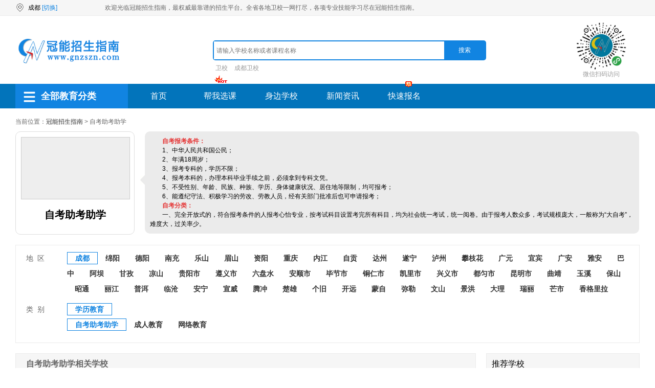

--- FILE ---
content_type: text/html
request_url: http://www.gnzszn.com/list/list_0_1_174.html
body_size: 7842
content:
<link rel="stylesheet" type="text/css" href="/css/css.css" />
<!DOCTYPE html PUBLIC "-//W3C//DTD XHTML 1.0 Transitional//EN" "http://www.w3.org/TR/xhtml1/DTD/xhtml1-transitional.dtd">
<html xmlns="http://www.w3.org/1999/xhtml">
<head>
<meta http-equiv="Content-Type" content="text/html; charset=utf-8" />
<title>自考助考助学 四川成都自考助学班 - 冠能招生指南</title>
<meta name="keywords" content="四川成都自考助学班 自考助考助学" />
<meta name="description" content="自考助学班是什么意思,成人本科与专科不限学历人人可以提升自己,自考是个人自学,社会助学和国家考试相结合的高等教育形式,是我国社会主义高等教育体系的重要组成部分" />
<link rel="alternate" media="only screen and(max-width: 640px)" href="http://m.gnzszn.com/list/list_0_1_174.html" >
<link rel="Bookmark" href="/favicon.ico">
<link rel="stylesheet" type="text/css" href="/css/style.css">
<link rel="stylesheet" href="/css/itleftnav.css">
<link rel="stylesheet" href="list.css">
<script type="text/javascript" src="/js/jquery-1.8.3.min.js"></script>
</head>
<body>
<div class="top">
	<div class="top1">
		<div class="top1_1">成都 <a href="/branch/branch_1.html" class="top1_1_1">[切换]</a></div>
		<div class="top1_2">欢迎光临冠能招生指南，最权威最靠谱的招生平台。全省各地卫校一网打尽，各项专业技能学习尽在冠能招生指南。</div>
	</div>
</div><div class="herder">
	<a href="/"><img src="/images/logo.png" alt="冠能招生指南LOGO" class="herder_logo" title="冠能招生指南LOGO" border="0" /></a>
	<div class="herderbox">
		<div class="herder1">
		<form action='/search/' method='get' target="_blank">
			<input name="typ" type="hidden" value="2" />
			<input type="text" class="herder1_1" name="q" placeholder="请输入学校名称或者课程名称" />
			<input type="submit" class="herder1_2" value="搜索" />
		</form>
		</div>
		<div class="herder2">
			<a href="/search/?typ=2&q=卫校" target="_blank">卫校</a>
			<a href="/list/channel_0_1_76.html" target="_blank">成都卫校</a>
		</div>
	</div>
	<div class="xcx">
<!--		<div class="lxfs">咨询电话：<br />
028-67439845<br />
18030419985 </div>-->
		<img src="/images/xcx.jpg" alt="微信小程序" title="微信小程序" />
		<div class="xcx1">微信扫码访问</div>
	</div>
</div><div class="menu" id="menu">
	<div class="menu1">
		<div class="hc_lnav">
		<div class="allbtn">
			<h2><img src="/icon/lie.png" /><div class="til">全部教育分类</div></h2>
			<ul>
				<li><div class='tx'><img src='/icon/Nursing0.png' class='tx1' /><a href='/list/channel_0_1_76.html' class='tx2' style='color:#FFF'>医学专业</a><div class='pop'><a  href='/list/list_0_1_87.html' class='cate1'><img src='http://img.gnzszn.com/up/big/2017-12/1712260957433586.jpg' class='cate2' alt='中医学' title='中医学'><div>中医学</div></a><a  href='/list/list_0_1_108.html' class='cate1'><img src='http://img.gnzszn.com/up/big/2017-12/1712220345119543.jpg' class='cate2' alt='针灸推拿' title='针灸推拿'><div>针灸推拿</div></a><a  href='/list/list_0_1_132.html' class='cate1'><img src='http://img.gnzszn.com/up/big/2017-12/1712220308591754.jpg' class='cate2' alt='药剂' title='药剂'><div>药剂</div></a><a  href='/list/list_0_1_133.html' class='cate1'><img src='http://img.gnzszn.com/up/big/2017-12/1712220240217680.jpg' class='cate2' alt='护理' title='护理'><div>护理</div></a><a  href='/list/list_0_1_134.html' class='cate1'><img src='http://img.gnzszn.com/up/big/2017-12/1712220336122206.jpg' class='cate2' alt='助产' title='助产'><div>助产</div></a><a  href='/list/list_0_1_135.html' class='cate1'><img src='http://img.gnzszn.com/up/big/2017-12/1712220320445923.jpg' class='cate2' alt='医学检验技术' title='医学检验技术'><div>医学检验技术</div></a><a  href='/list/list_0_1_136.html' class='cate1'><img src='http://img.gnzszn.com/up/big/2017-12/1712220309182541.jpg' class='cate2' alt='康复技术' title='康复技术'><div>康复技术</div></a><a  href='/list/list_0_1_137.html' class='cate1'><img src='http://img.gnzszn.com/up/big/2017-12/1712220348382877.jpg' class='cate2' alt='口腔工艺技术' title='口腔工艺技术'><div>口腔工艺技术</div></a><a  href='/list/list_0_1_138.html' class='cate1'><img src='http://img.gnzszn.com/up/big/2017-12/1712220317599029.jpg' class='cate2' alt='影像技术' title='影像技术'><div>影像技术</div></a><a  href='/list/list_0_1_187.html' class='cate1'><img src='http://img.gnzszn.com/up/big/2018-01/1801040952261184.jpg' class='cate2' alt='临床医学' title='临床医学'><div>临床医学</div></a></div></li><li><div class='tx'><img src='/icon/Nursing1.png' class='tx1' /><a href='/list/channel_0_1_78.html' class='tx2' style='color:#FFF'>高铁专业</a><div class='pop'><a  href='/list/list_0_1_88.html' class='cate1'><img src='http://img.gnzszn.com/up/big/2017-12/1712251033035667.jpg' class='cate2' alt='高铁、动车乘务' title='高铁、动车乘务'><div>高铁、动车乘务</div></a><a  href='/list/list_0_1_103.html' class='cate1'><img src='http://img.gnzszn.com/up/big/2017-12/1712251046127887.jpg' class='cate2' alt='铁路客运运营与管理' title='铁路客运运营与管理'><div>铁路客运运营与管理</div></a><a  href='/list/list_0_1_104.html' class='cate1'><img src='http://img.gnzszn.com/up/big/2017-12/1712251052318609.jpg' class='cate2' alt='轨道交通运营管理' title='轨道交通运营管理'><div>轨道交通运营管理</div></a><a  href='/list/list_0_1_139.html' class='cate1'><img src='http://img.gnzszn.com/up/big/2017-12/1712251111207029.jpg' class='cate2' alt='铁道车辆运营与检修' title='铁道车辆运营与检修'><div>铁道车辆运营与检修</div></a><a  href='/list/list_0_1_188.html' class='cate1'><img src='http://img.gnzszn.com/up/big/2018-01/1801041006319095.jpg' class='cate2' alt='地铁定向培养班' title='地铁定向培养班'><div>地铁定向培养班</div></a><a  href='/list/list_0_1_189.html' class='cate1'><img src='http://img.gnzszn.com/up/big/2018-01/1801041023005651.jpg' class='cate2' alt='高铁定向培养班' title='高铁定向培养班'><div>高铁定向培养班</div></a><a  href='/list/list_0_1_190.html' class='cate1'><img src='http://img.gnzszn.com/up/big/2018-01/1801041027231219.jpg' class='cate2' alt='有轨电车定向培养班' title='有轨电车定向培养班'><div>有轨电车定向培养班</div></a><a  href='/list/list_0_1_191.html' class='cate1'><img src='http://img.gnzszn.com/up/big/2018-01/1801041035549000.jpg' class='cate2' alt='铁道工程技术' title='铁道工程技术'><div>铁道工程技术</div></a><a  href='/list/list_0_1_200.html' class='cate1'><img src='http://img.gnzszn.com/up/big/2018-01/1801040347513057.jpg' class='cate2' alt='铁道运输管理' title='铁道运输管理'><div>铁道运输管理</div></a></div></li><li><div class='tx'><img src='/icon/Nursing2.png' class='tx1' /><a href='/list/channel_0_1_79.html' class='tx2' style='color:#FFF'>航空专业</a><div class='pop'><a  href='/list/list_0_1_115.html' class='cate1'><img src='http://up.lileliao.com/bolejiaoyu/pic/big/2023-02/a1-110206.jpg' class='cate2' alt='空中乘务' title='空中乘务'><div>空中乘务</div></a><a  href='/list/list_0_1_117.html' class='cate1'><img src='http://img.gnzszn.com/up/big/2017-12/1712250340498359.jpg' class='cate2' alt='机场地勤' title='机场地勤'><div>机场地勤</div></a><a  href='/list/list_0_1_143.html' class='cate1'><img src='http://img.gnzszn.com/up/big/2017-12/1712251131375024.jpg' class='cate2' alt='民航安检' title='民航安检'><div>民航安检</div></a><a  href='/list/list_0_1_144.html' class='cate1'><img src='http://img.gnzszn.com/up/big/2017-12/1712251144097061.jpg' class='cate2' alt='航空服务管理专业' title='航空服务管理专业'><div>航空服务管理专业</div></a><a  href='/list/list_0_1_192.html' class='cate1'><img src='http://img.gnzszn.com/up/big/2018-01/1801041052414679.jpg' class='cate2' alt='无人机应用技术' title='无人机应用技术'><div>无人机应用技术</div></a><a  href='/list/list_0_1_193.html' class='cate1'><img src='http://img.gnzszn.com/up/big/2018-01/1801041101415981.jpg' class='cate2' alt='民航物流' title='民航物流'><div>民航物流</div></a><a  href='/list/list_0_1_194.html' class='cate1'><img src='http://img.gnzszn.com/up/big/2018-01/1801041115292765.jpg' class='cate2' alt='飞机维修' title='飞机维修'><div>飞机维修</div></a><a  href='/list/list_0_1_195.html' class='cate1'><img src='http://img.gnzszn.com/up/big/2018-01/1801041125318332.jpg' class='cate2' alt='直升机驾驶技术' title='直升机驾驶技术'><div>直升机驾驶技术</div></a></div></li><li><div class='tx'><img src='/icon/Nursing3.png' class='tx1' /><a href='/list/channel_0_1_80.html' class='tx2' style='color:#FFF'>教育专业</a><div class='pop'><a  href='/list/list_0_1_146.html' class='cate1'><img src='http://img.gnzszn.com/up/big/2017-12/1712251157195363.jpg' class='cate2' alt='学前教育' title='学前教育'><div>学前教育</div></a><a  href='/list/list_0_1_147.html' class='cate1'><img src='http://img.gnzszn.com/up/big/2017-12/1712251203006388.jpg' class='cate2' alt='早期教育' title='早期教育'><div>早期教育</div></a><a  href='/list/list_0_1_148.html' class='cate1'><img src='http://img.gnzszn.com/up/big/2017-12/1712251206383975.jpg' class='cate2' alt='舞蹈教育' title='舞蹈教育'><div>舞蹈教育</div></a><a  href='/list/list_0_1_149.html' class='cate1'><img src='http://img.gnzszn.com/up/big/2017-12/1712251209368242.jpg' class='cate2' alt='音乐教育' title='音乐教育'><div>音乐教育</div></a><a  href='/list/list_0_1_150.html' class='cate1'><img src='http://img.gnzszn.com/up/big/2017-12/1712251212416219.jpg' class='cate2' alt='幼儿发展与健康管理' title='幼儿发展与健康管理'><div>幼儿发展与健康管理</div></a><a  href='/list/list_0_1_196.html' class='cate1'><img src='http://img.gnzszn.com/up/big/2018-01/1801040318506168.jpg' class='cate2' alt='英语教育' title='英语教育'><div>英语教育</div></a><a  href='/list/list_0_1_197.html' class='cate1'><img src='http://img.gnzszn.com/up/big/2018-01/1801040322291418.jpg' class='cate2' alt='数学教育' title='数学教育'><div>数学教育</div></a><a  href='/list/list_0_1_198.html' class='cate1'><img src='http://img.gnzszn.com/up/big/2018-01/1801040328264172.jpg' class='cate2' alt='初等教育' title='初等教育'><div>初等教育</div></a><a  href='/list/list_0_1_199.html' class='cate1'><img src='http://img.gnzszn.com/up/big/2018-01/1801040338021671.jpg' class='cate2' alt='美术教育' title='美术教育'><div>美术教育</div></a></div></li><li><div class='tx'><img src='/icon/Nursing4.png' class='tx1' /><a href='/list/channel_0_1_81.html' class='tx2' style='color:#FFF'>汽车专业</a><div class='pop'><a  href='/list/list_0_1_151.html' class='cate1'><img src='http://img.gnzszn.com/up/big/2017-12/1712251215042547.jpg' class='cate2' alt='汽车营销与服务' title='汽车营销与服务'><div>汽车营销与服务</div></a><a  href='/list/list_0_1_152.html' class='cate1'><img src='http://img.gnzszn.com/up/big/2017-12/1712251220581763.jpg' class='cate2' alt='汽车商务' title='汽车商务'><div>汽车商务</div></a><a  href='/list/list_0_1_154.html' class='cate1'><img src='http://img.gnzszn.com/up/big/2017-12/1712260322129140.jpg' class='cate2' alt='汽车美容' title='汽车美容'><div>汽车美容</div></a><a  href='/list/list_0_1_211.html' class='cate1'><img src='http://img.gnzszn.com/up/big/2018-01/1801040549165355.jpg' class='cate2' alt='汽车制造与装配' title='汽车制造与装配'><div>汽车制造与装配</div></a><a  href='/list/list_0_1_212.html' class='cate1'><img src='http://img.gnzszn.com/up/big/2018-01/1801040556537101.jpg' class='cate2' alt='汽车运用技术' title='汽车运用技术'><div>汽车运用技术</div></a><a  href='/list/list_0_1_213.html' class='cate1'><img src='http://img.gnzszn.com/up/big/2018-01/1801080544099919.jpg' class='cate2' alt='车辆工程' title='车辆工程'><div>车辆工程</div></a><a  href='/list/list_0_1_221.html' class='cate1'><img src='http://img.gnzszn.com/up/big/2018-01/1801190215033870.jpg' class='cate2' alt='汽车维修' title='汽车维修'><div>汽车维修</div></a></div></li><li><div class='tx'><img src='/icon/Nursing5.png' class='tx1' /><a href='/list/channel_0_1_82.html' class='tx2' style='color:#FFF'>建筑专业</a><div class='pop'><a  href='/list/list_0_1_156.html' class='cate1'><img src='http://img.gnzszn.com/up/big/2017-12/1712250224296310.jpg' class='cate2' alt='工程造价' title='工程造价'><div>工程造价</div></a><a  href='/list/list_0_1_157.html' class='cate1'><img src='http://img.gnzszn.com/up/big/2018-01/1801040459061488.jpg' class='cate2' alt='工程测量' title='工程测量'><div>工程测量</div></a><a  href='/list/list_0_1_158.html' class='cate1'><img src='http://img.gnzszn.com/up/big/2017-12/1712250154348980.jpg' class='cate2' alt='环境艺术设计' title='环境艺术设计'><div>环境艺术设计</div></a><a  href='/list/list_0_1_159.html' class='cate1'><img src='http://img.gnzszn.com/up/big/2017-12/1712250212113160.jpg' class='cate2' alt='室内设计' title='室内设计'><div>室内设计</div></a><a  href='/list/list_0_1_160.html' class='cate1'><img src='http://img.gnzszn.com/up/big/2017-12/1712260512172138.jpg' class='cate2' alt='园林学' title='园林学'><div>园林学</div></a><a  href='/list/list_0_1_161.html' class='cate1'><img src='http://img.gnzszn.com/up/big/2017-12/1712250230201925.jpg' class='cate2' alt='基础工程技术' title='基础工程技术'><div>基础工程技术</div></a><a  href='/list/list_0_1_207.html' class='cate1'><img src='http://img.gnzszn.com/up/big/2018-01/1801040500037151.jpg' class='cate2' alt='工程监理' title='工程监理'><div>工程监理</div></a><a  href='/list/list_0_1_208.html' class='cate1'><img src='http://img.gnzszn.com/up/big/2018-01/1801040509228900.jpg' class='cate2' alt='建筑工程施工技术' title='建筑工程施工技术'><div>建筑工程施工技术</div></a><a  href='/list/list_0_1_209.html' class='cate1'><img src='http://img.gnzszn.com/up/big/2018-01/1801040515374430.jpg' class='cate2' alt='道路与桥梁工程施工' title='道路与桥梁工程施工'><div>道路与桥梁工程施工</div></a><a  href='/list/list_0_1_210.html' class='cate1'><img src='http://img.gnzszn.com/up/big/2018-01/1801040530399708.jpg' class='cate2' alt='土木工程' title='土木工程'><div>土木工程</div></a></div></li><li><div class='tx'><img src='/icon/Nursing6.png' class='tx1' /><a href='/list/channel_0_1_83.html' class='tx2' style='color:#FFF'>经管专业</a><div class='pop'><a  href='/list/list_0_1_162.html' class='cate1'><img src='http://img.gnzszn.com/up/big/2017-12/1712250232343187.jpg' class='cate2' alt='会计' title='会计'><div>会计</div></a><a  href='/list/list_0_1_163.html' class='cate1'><img src='http://img.gnzszn.com/up/big/2017-12/1712250252518050.jpg' class='cate2' alt='财务管理' title='财务管理'><div>财务管理</div></a><a  href='/list/list_0_1_164.html' class='cate1'><img src='http://img.gnzszn.com/up/big/2017-12/1712250255095726.jpg' class='cate2' alt='财务会计电算化' title='财务会计电算化'><div>财务会计电算化</div></a><a  href='/list/list_0_1_165.html' class='cate1'><img src='http://img.gnzszn.com/up/big/2017-12/1712250259299423.jpg' class='cate2' alt='审计' title='审计'><div>审计</div></a><a  href='/list/list_0_1_201.html' class='cate1'><img src='http://img.gnzszn.com/up/big/2018-01/1801040403239414.jpg' class='cate2' alt='人力资源管理' title='人力资源管理'><div>人力资源管理</div></a><a  href='/list/list_0_1_202.html' class='cate1'><img src='http://img.gnzszn.com/up/big/2018-01/1801040404328063.jpg' class='cate2' alt='市场营销' title='市场营销'><div>市场营销</div></a><a  href='/list/list_0_1_203.html' class='cate1'><img src='http://img.gnzszn.com/up/big/2018-01/1801040413335718.jpg' class='cate2' alt='旅游管理' title='旅游管理'><div>旅游管理</div></a><a  href='/list/list_0_1_204.html' class='cate1'><img src='http://img.gnzszn.com/up/big/2018-01/1801040422296932.jpg' class='cate2' alt='物流管理' title='物流管理'><div>物流管理</div></a><a  href='/list/list_0_1_205.html' class='cate1'><img src='http://img.gnzszn.com/up/big/2018-01/1801040424187834.jpg' class='cate2' alt='电子商务' title='电子商务'><div>电子商务</div></a><a  href='/list/list_0_1_206.html' class='cate1'><img src='http://img.gnzszn.com/up/big/2018-01/1801040441477668.jpg' class='cate2' alt='信息管理与信息系统' title='信息管理与信息系统'><div>信息管理与信息系统</div></a></div></li><li><div class='tx'><img src='/icon/Nursing7.png' class='tx1' /><a href='/list/channel_0_1_84.html' class='tx2' style='color:#FFF'>单招学校</a></li><li><div class='tx'><img src='/icon/Nursing8.png' class='tx1' /><a href='/list/channel_0_1_85.html' class='tx2' style='color:#FFF'>学历教育</a><div class='pop'><a  href='/list/list_0_1_174.html' class='cate1'><img src='http://img.gnzszn.com/up/big/2017-12/1712270324083654.jpg' class='cate2' alt='自考助考助学' title='自考助考助学'><div>自考助考助学</div></a><a  href='/list/list_0_1_175.html' class='cate1'><img src='http://img.gnzszn.com/up/big/2017-12/1712250314112522.jpg' class='cate2' alt='成人教育' title='成人教育'><div>成人教育</div></a><a  href='/list/list_0_1_176.html' class='cate1'><img src='http://img.gnzszn.com/up/big/2017-12/1712250317478357.jpg' class='cate2' alt='网络教育' title='网络教育'><div>网络教育</div></a></div></li><li><div class='tx'><img src='/icon/Nursing9.png' class='tx1' /><a href='/list/channel_0_1_86.html' class='tx2' style='color:#FFF'>其他专业</a><div class='pop'><a  href='/list/list_0_1_167.html' class='cate1'><img src='http://img.gnzszn.com/up/big/2017-12/1712250327042009.jpg' class='cate2' alt='计算机应用技术' title='计算机应用技术'><div>计算机应用技术</div></a><a  href='/list/list_0_1_168.html' class='cate1'><img src='http://img.gnzszn.com/up/big/2017-12/1712250331166456.jpg' class='cate2' alt='旅游服务与管理' title='旅游服务与管理'><div>旅游服务与管理</div></a><a  href='/list/list_0_1_169.html' class='cate1'><img src='http://img.gnzszn.com/up/big/2017-12/1712250337468688.jpg' class='cate2' alt='新媒体运营' title='新媒体运营'><div>新媒体运营</div></a><a  href='/list/list_0_1_170.html' class='cate1'><img src='http://img.gnzszn.com/up/big/2017-12/1712250334455043.jpg' class='cate2' alt='网络推广与运营' title='网络推广与运营'><div>网络推广与运营</div></a><a  href='/list/list_0_1_186.html' class='cate1'><img src='http://img.gnzszn.com/up/big/2018-01/1801021118292847.jpg' class='cate2' alt='投资与理财' title='投资与理财'><div>投资与理财</div></a><a  href='/list/list_0_1_215.html' class='cate1'><img src='http://img.gnzszn.com/up/big/2018-01/1801191043386468.jpg' class='cate2' alt='机电一体化' title='机电一体化'><div>机电一体化</div></a><a  href='/list/list_0_1_216.html' class='cate1'><img src='http://img.gnzszn.com/up/big/2018-01/1801191102487302.jpg' class='cate2' alt='酒店管理' title='酒店管理'><div>酒店管理</div></a><a  href='/list/list_0_1_218.html' class='cate1'><img src='http://img.gnzszn.com/up/big/2018-01/1801191131035497.jpg' class='cate2' alt='数控技术' title='数控技术'><div>数控技术</div></a><a  href='/list/list_0_1_219.html' class='cate1'><img src='http://img.gnzszn.com/up/big/2018-01/1801191151108876.jpg' class='cate2' alt='通信技术' title='通信技术'><div>通信技术</div></a><a  href='/list/list_0_1_220.html' class='cate1'><img src='http://img.gnzszn.com/up/big/2018-01/1801190204485885.jpg' class='cate2' alt='广告设计与制作' title='广告设计与制作'><div>广告设计与制作</div></a></div></li>			</ul>
		</div>	
		</div>
		
		
		<div class="menu1_1"><a href="/" class="nav1_1">首页</a></div>
		<div class="menu1_1"><a href="/course/course_1.html" class="nav1_1" rel="nofollow">帮我选课</a><img src="/icon/1 (10).gif" class="m-p-t1" /></div>
		<div class="menu1_1"><a href="/branch/branch_1.html" class="nav1_1">身边学校</a></div>
		<div class="menu1_1"><a href="/new/list_0_1.html" class="nav1_1">新闻资讯</a></div>
		<div class="menu1_1"><a href="/enroll/enroll_1.html" class="nav1_1" rel="nofollow">快速报名</a><img src="/icon/1.gif" class="m-p-t" /></div>
	
	
	</div>
</div>
<script type="text/javascript" src="/js/navfix.js"></script>
<script>
$(document).ready(function(e) { 
  $('#menu').navfix(0,999); 
});
</script><div class="mains">
	<div class="mainswz">当前位置：<a target='_blank' href="/">冠能招生指南</a> &gt; 自考助考助学</div>
	<div class="list1">
		<div class="list1_1">
			<!--<img src="<php echo $pic1;?>" class="list1_1_1" />-->
			<div class="list1_1_1" style='border:solid 1px #ccc;background-color:#eee;'></div>
			<h1 class="list1_1_2">自考助考助学</h1>
		</div>
		<div class="list1_2">
			<div class="list1_2_1">
				<p style="text-indent:2em;">
	<strong><span style="color:#E53333;">自考报考条件：</span></strong> 
</p>
<p style="text-indent:2em;">
	1、中华人民共和国公民；
</p>
<p style="text-indent:2em;">
	2、年满18周岁；
</p>
<p style="text-indent:2em;">
	3、报考专科的，学历不限；
</p>
<p style="text-indent:2em;">
	4、报考本科的，办理本科毕业手续之前，必须拿到专科文凭。
</p>
<p style="text-indent:2em;">
	5、不受性别、年龄、民族、种族、学历、身体健康状况、居住地等限制，均可报考；
</p>
<p style="text-indent:2em;">
	6、能遵纪守法、积极学习的劳改、劳教人员，经有关部门批准后也可申请报考；
</p>
<p style="text-indent:2em;">
	<strong><span style="color:#E53333;">自考分类：</span></strong> 
</p>
<p style="text-indent:2em;">
	一、完全开放式的，符合报考条件的人报考心怡专业，按考试科目设置考完所有科目，均为社会统一考试，统一阅卷。由于报考人数众多，考试规模庞大，一般称为“大自考”，难度大，过关率少。
</p>
<p style="text-indent:2em;">
	二、由主考院校在校内或校外组织教学辅导班，实施全面系统的教学辅导，学生参加校考和社会统考科目，校考科目由学校出题，阅卷，统考科目为社会统一考试，故称“小自考”，或称“本科助学班”。
</p>
<p style="text-indent:2em;">
	二者共同点在于都是自学考试，其毕业文凭证书完全一样，同样国家承认学历，不同之处在于学习形式和通过率的差别，小自考是大多数学生的首选。
</p>
<p style="text-indent:2em;">
	<br />
</p>			</div>
		</div>
		<div class="list2"></div>
	</div>
	<div class="list3">
		<div class="list3box">
		<div class="list3_1">地&nbsp;&nbsp;区</div>
		<div class="list3_2">
			<a href='/list/list_0_1_174.html' class='cate1 list3_2hover'>成都</a><a href='/list/list_0_2_174.html' class='cate1 '>绵阳</a><a href='/list/list_0_3_174.html' class='cate1 '>德阳</a><a href='/list/list_0_4_174.html' class='cate1 '>南充</a><a href='/list/list_0_5_174.html' class='cate1 '>乐山</a><a href='/list/list_0_6_174.html' class='cate1 '>眉山</a><a href='/list/list_0_7_174.html' class='cate1 '>资阳</a><a href='/list/list_0_8_174.html' class='cate1 '>重庆</a><a href='/list/list_0_9_174.html' class='cate1 '>内江</a><a href='/list/list_0_10_174.html' class='cate1 '>自贡</a><a href='/list/list_0_11_174.html' class='cate1 '>达州</a><a href='/list/list_0_12_174.html' class='cate1 '>遂宁</a><a href='/list/list_0_13_174.html' class='cate1 '>泸州</a><a href='/list/list_0_14_174.html' class='cate1 '>攀枝花</a><a href='/list/list_0_15_174.html' class='cate1 '>广元</a><a href='/list/list_0_16_174.html' class='cate1 '>宜宾</a><a href='/list/list_0_17_174.html' class='cate1 '>广安</a><a href='/list/list_0_18_174.html' class='cate1 '>雅安</a><a href='/list/list_0_19_174.html' class='cate1 '>巴中</a><a href='/list/list_0_20_174.html' class='cate1 '>阿坝</a><a href='/list/list_0_21_174.html' class='cate1 '>甘孜</a><a href='/list/list_0_22_174.html' class='cate1 '>凉山</a><a href='/list/list_0_23_174.html' class='cate1 '>贵阳市</a><a href='/list/list_0_24_174.html' class='cate1 '>遵义市</a><a href='/list/list_0_25_174.html' class='cate1 '>六盘水</a><a href='/list/list_0_26_174.html' class='cate1 '>安顺市</a><a href='/list/list_0_27_174.html' class='cate1 '>毕节市</a><a href='/list/list_0_28_174.html' class='cate1 '>铜仁市</a><a href='/list/list_0_29_174.html' class='cate1 '>凯里市</a><a href='/list/list_0_30_174.html' class='cate1 '>兴义市</a><a href='/list/list_0_31_174.html' class='cate1 '>都匀市</a><a href='/list/list_0_32_174.html' class='cate1 '>昆明市</a><a href='/list/list_0_33_174.html' class='cate1 '>曲靖</a><a href='/list/list_0_34_174.html' class='cate1 '>玉溪</a><a href='/list/list_0_35_174.html' class='cate1 '>保山</a><a href='/list/list_0_36_174.html' class='cate1 '>昭通</a><a href='/list/list_0_37_174.html' class='cate1 '>丽江</a><a href='/list/list_0_38_174.html' class='cate1 '>普洱</a><a href='/list/list_0_39_174.html' class='cate1 '>临沧</a><a href='/list/list_0_40_174.html' class='cate1 '>安宁</a><a href='/list/list_0_41_174.html' class='cate1 '>宣威</a><a href='/list/list_0_42_174.html' class='cate1 '>腾冲</a><a href='/list/list_0_43_174.html' class='cate1 '>楚雄</a><a href='/list/list_0_44_174.html' class='cate1 '>个旧</a><a href='/list/list_0_45_174.html' class='cate1 '>开远</a><a href='/list/list_0_46_174.html' class='cate1 '>蒙自</a><a href='/list/list_0_47_174.html' class='cate1 '>弥勒</a><a href='/list/list_0_48_174.html' class='cate1 '>文山</a><a href='/list/list_0_49_174.html' class='cate1 '>景洪</a><a href='/list/list_0_50_174.html' class='cate1 '>大理</a><a href='/list/list_0_51_174.html' class='cate1 '>瑞丽</a><a href='/list/list_0_52_174.html' class='cate1 '>芒市</a><a href='/list/list_0_53_174.html' class='cate1 '>香格里拉</a>		</div>
		</div>
		<div class="list3box">
		<div class="list3_1">类&nbsp;&nbsp;别</div>
		<div class="list3_2">
			<a  href='/list/channel_0_1_85.html' class='list3_2hover'>学历教育</a><br>			<a  href='/list/list_0_1_174.html' class='cate1 list3_2hover'>自考助考助学</a><a  href='/list/list_0_1_175.html' class='cate1 '>成人教育</a><a  href='/list/list_0_1_176.html' class='cate1 '>网络教育</a>		</div>
		</div>
	</div>
	
	<div class="list4">
		<div class="list4_1">
			<div class="list4_1_1">自考助考助学相关学校</div>
			<br><br><br><center>没有您要找的信息!</center>			<div class="clear" style="height:50px;"></div>
			<div class="blueit" align="center"></div>
		</div>
		<div class="list4_2">
			<div class="list4_2_1">
				<div class="list4_2_1_1">推荐学校</div>
				<div class="list4_2_1_2">
									</div>
			</div>
						<div class="list4_2_1">
				<div class="list4_2_1_1">热门学校</div>
				<div class="list4_2_1_2">
									</div>
			</div>
						<div class="list4_2_1">
				<div class="list4_2_1_1">相关课程</div>
				<div class="list4_2_1_2">
					<a href='/shop/course_1_1103_10383.html' title=文化产业管理专业>· 文化产业管理专业</a><a href='/shop/course_1_1103_10382.html' title=会展经济与管理专业>· 会展经济与管理专业</a><a href='/shop/course_1_1103_10379.html' title=旅游管理专业（专科）>· 旅游管理专业（专科）</a><a href='/shop/course_1_1103_10380.html' title=旅游管理专业（本科）>· 旅游管理专业（本科）</a><a href='/shop/course_1_1102_10374.html' title=日语专业>· 日语专业</a><a href='/shop/course_1_1102_10371.html' title=英语专业>· 英语专业</a><a href='/shop/course_1_1102_10376.html' title=德语专业>· 德语专业</a><a href='/shop/course_1_1102_10377.html' title=国际经济与贸易>· 国际经济与贸易</a><a href='/shop/course_1_1102_10378.html' title=法语专业>· 法语专业</a>				</div>
			</div>
			
			<div class="list4_2_1">
				<div class="list4_2_1_1">最新资讯</div>
				<div class="list4_2_1_2">
					<a href='/new/show_1_0_127517.html' title=南充中等专业学校2025年招生条件是什么><span>· 南充中等专业学校2025年招...</span><font>11/17</font></a><a href='/new/show_1_0_127516.html' title=东兴区东方科技职业技术学校2025年学费多少><span>· 东兴区东方科技职业技术学校2...</span><font>11/17</font></a><a href='/new/show_1_0_127515.html' title=绵阳机电工程学校2025年招生对象><span>· 绵阳机电工程学校2025年招...</span><font>11/17</font></a><a href='/new/show_1_0_127514.html' title=四川交通运输职业学校2025年学费多少钱一年><span>· 四川交通运输职业学校2025...</span><font>11/17</font></a><a href='/new/show_1_0_127513.html' title=广安大川铁路运输学校2026年学费多少><span>· 广安大川铁路运输学校2026...</span><font>11/17</font></a><a href='/new/show_1_0_127512.html' title=达县堡子初级中学2025年报名需要满足哪些条件><span>· 达县堡子初级中学2025年报...</span><font>11/17</font></a><a href='/new/show_1_0_127511.html' title=成都机电技术学校2025年报名需要满足哪些条件><span>· 成都机电技术学校2025年报...</span><font>11/17</font></a><a href='/new/show_1_0_127510.html' title=岳池白庙职业中学校2025年学费多少><span>· 岳池白庙职业中学校2025年...</span><font>11/17</font></a><a href='/new/show_1_0_127509.html' title=乐山市金盾学校2025年报名学费多少钱><span>· 乐山市金盾学校2025年报名...</span><font>11/17</font></a><a href='/new/show_1_0_127508.html' title=四川省蚕丝学校2025年招生对象><span>· 四川省蚕丝学校2025年招生...</span><font>11/17</font></a>				</div>
			</div>		</div>
	</div>
</div>
<div class="footer">
	<div class="footer1">
		<div class="footer1_2">
			<div class="footer1_2_1">
				<img src="/images/gzh.jpg" />
				<div>关注公众号</div>
			</div>
			<div class="footer1_2_2">
				<div class="footer1_2_2_0">
					<a href="/about/about_1.html" rel="nofollow">关于我们</a>&nbsp;&nbsp;<font color="#c4c4c4">|</font>&nbsp;&nbsp;
					<a href="/about/contact.html" rel="nofollow">联系我们</a>&nbsp;&nbsp;<font color="#c4c4c4">|</font>&nbsp;&nbsp;
					<a href="/about/anquan.html" target="_blank" rel="nofollow">隐私保障</a>&nbsp;&nbsp;<font color="#c4c4c4">|</font>&nbsp;&nbsp;
					<a href="/branch/branch_1.html">网站地图</a>&nbsp;&nbsp;<font color="#c4c4c4">|</font>&nbsp;&nbsp;
					<a href="/new/hearing_0_1_67.html">常见问题</a>&nbsp;&nbsp;<font color="#c4c4c4">|</font>&nbsp;&nbsp;
					<a href="http://m.gnzszn.com" target="_blank">触屏版</a>
				</div>
				<div class="footer1_2_2_1">
				<img src="/images/b5.gif" alt="可信网站身份验证" />
				<img src="/images/360.gif" alt="安全联盟可信认证" />
				<img src="/images/b1.gif" alt="经营性网站备案信息" />
				<img src="/images/b3.gif"  alt="网络110报警服务"/>
				</div>
				<div class="footer1_2_2_2">版权所有：&copy;冠能招生指南所有  www.gnzszn.com <a href="http://www.gnzszn.com">成都卫校招生</a>，靠谱的招生信息平台。</div>
			</div>
			<div class="footer1_2_3">
				<img src="/images/xcx.jpg" />
				<div>微信小程序</div>
			</div>
			
		</div>
	</div>
</div>



<script>
(function(){
    var bp = document.createElement('script');
    var curProtocol = window.location.protocol.split(':')[0];
    if (curProtocol === 'https'){
   bp.src = 'https://zz.bdstatic.com/linksubmit/push.js';
  }
  else{
  bp.src = 'http://push.zhanzhang.baidu.com/push.js';
  }
    var s = document.getElementsByTagName("script")[0];
    s.parentNode.insertBefore(bp, s);
})();
</script></body>
</html>

--- FILE ---
content_type: text/css
request_url: http://www.gnzszn.com/css/css.css
body_size: 4179
content:
DIV.digg {
	PADDING-RIGHT: 3px; PADDING-LEFT: 3px; PADDING-BOTTOM: 3px; MARGIN: 3px; PADDING-TOP: 3px; TEXT-ALIGN: center
}
DIV.digg A {
	BORDER-RIGHT: #aaaadd 1px solid; PADDING-RIGHT: 5px; BORDER-TOP: #aaaadd 1px solid; PADDING-LEFT: 5px; PADDING-BOTTOM: 2px; MARGIN: 2px; BORDER-LEFT: #aaaadd 1px solid; COLOR: #000099; PADDING-TOP: 2px; BORDER-BOTTOM: #aaaadd 1px solid; TEXT-DECORATION: none
}
DIV.digg A:hover {
	BORDER-RIGHT: #000099 1px solid; BORDER-TOP: #000099 1px solid; BORDER-LEFT: #000099 1px solid; COLOR: #000; BORDER-BOTTOM: #000099 1px solid
}
DIV.digg A:active {
	BORDER-RIGHT: #000099 1px solid; BORDER-TOP: #000099 1px solid; BORDER-LEFT: #000099 1px solid; COLOR: #000; BORDER-BOTTOM: #000099 1px solid
}
DIV.digg SPAN.current {
	BORDER-RIGHT: #000099 1px solid; PADDING-RIGHT: 5px; BORDER-TOP: #000099 1px solid; PADDING-LEFT: 5px; FONT-WEIGHT: bold; PADDING-BOTTOM: 2px; MARGIN: 2px; BORDER-LEFT: #000099 1px solid; COLOR: #fff; PADDING-TOP: 2px; BORDER-BOTTOM: #000099 1px solid; BACKGROUND-COLOR: #000099
}
DIV.digg SPAN.disabled {
	BORDER-RIGHT: #eee 1px solid; PADDING-RIGHT: 5px; BORDER-TOP: #eee 1px solid; PADDING-LEFT: 5px; PADDING-BOTTOM: 2px; MARGIN: 2px; BORDER-LEFT: #eee 1px solid; COLOR: #ddd; PADDING-TOP: 2px; BORDER-BOTTOM: #eee 1px solid
}


DIV.yahoo {
	PADDING-RIGHT: 3px; PADDING-LEFT: 3px; PADDING-BOTTOM: 3px; MARGIN: 3px; PADDING-TOP: 3px; TEXT-ALIGN: center
}
DIV.yahoo A {
	BORDER-RIGHT: #fff 1px solid; PADDING-RIGHT: 5px; BORDER-TOP: #fff 1px solid; PADDING-LEFT: 5px; PADDING-BOTTOM: 2px; MARGIN: 2px; BORDER-LEFT: #fff 1px solid; COLOR: #000099; PADDING-TOP: 2px; BORDER-BOTTOM: #fff 1px solid; TEXT-DECORATION: underline
}
DIV.yahoo A:hover {
	BORDER-RIGHT: #000099 1px solid; BORDER-TOP: #000099 1px solid; BORDER-LEFT: #000099 1px solid; COLOR: #000; BORDER-BOTTOM: #000099 1px solid
}
DIV.yahoo A:active {
	BORDER-RIGHT: #000099 1px solid; BORDER-TOP: #000099 1px solid; BORDER-LEFT: #000099 1px solid; COLOR: #f00; BORDER-BOTTOM: #000099 1px solid
}
DIV.yahoo SPAN.current {
	BORDER-RIGHT: #fff 1px solid; PADDING-RIGHT: 5px; BORDER-TOP: #fff 1px solid; PADDING-LEFT: 5px; FONT-WEIGHT: bold; PADDING-BOTTOM: 2px; MARGIN: 2px; BORDER-LEFT: #fff 1px solid; COLOR: #000; PADDING-TOP: 2px; BORDER-BOTTOM: #fff 1px solid; BACKGROUND-COLOR: #fff
}
DIV.yahoo SPAN.disabled {
	BORDER-RIGHT: #eee 1px solid; PADDING-RIGHT: 5px; BORDER-TOP: #eee 1px solid; PADDING-LEFT: 5px; PADDING-BOTTOM: 2px; MARGIN: 2px; BORDER-LEFT: #eee 1px solid; COLOR: #ddd; PADDING-TOP: 2px; BORDER-BOTTOM: #eee 1px solid
}



DIV.meneame {
	PADDING-RIGHT: 3px; PADDING-LEFT: 3px; FONT-SIZE: 80%; PADDING-BOTTOM: 3px; MARGIN: 3px; COLOR: #ff6500; PADDING-TOP: 3px; TEXT-ALIGN: center
}
DIV.meneame A {
	BORDER-RIGHT: #ff9600 1px solid; PADDING-RIGHT: 7px; BACKGROUND-POSITION: 50% bottom; BORDER-TOP: #ff9600 1px solid; PADDING-LEFT: 7px; BACKGROUND-IMAGE: url(meneame.jpg); PADDING-BOTTOM: 5px; BORDER-LEFT: #ff9600 1px solid; COLOR: #ff6500; MARGIN-RIGHT: 3px; PADDING-TOP: 5px; BORDER-BOTTOM: #ff9600 1px solid; TEXT-DECORATION: none
}
DIV.meneame A:hover {
	BORDER-RIGHT: #ff9600 1px solid; BORDER-TOP: #ff9600 1px solid; BACKGROUND-IMAGE: none; BORDER-LEFT: #ff9600 1px solid; COLOR: #ff6500; BORDER-BOTTOM: #ff9600 1px solid; BACKGROUND-COLOR: #ffc794
}
DIV.meneame A:active {
	BORDER-RIGHT: #ff9600 1px solid; BORDER-TOP: #ff9600 1px solid; BACKGROUND-IMAGE: none; BORDER-LEFT: #ff9600 1px solid; COLOR: #ff6500; BORDER-BOTTOM: #ff9600 1px solid; BACKGROUND-COLOR: #ffc794
}
DIV.meneame SPAN.current {
	BORDER-RIGHT: #ff6500 1px solid; PADDING-RIGHT: 7px; BORDER-TOP: #ff6500 1px solid; PADDING-LEFT: 7px; FONT-WEIGHT: bold; PADDING-BOTTOM: 5px; BORDER-LEFT: #ff6500 1px solid; COLOR: #ff6500; MARGIN-RIGHT: 3px; PADDING-TOP: 5px; BORDER-BOTTOM: #ff6500 1px solid; BACKGROUND-COLOR: #ffbe94
}
DIV.meneame SPAN.disabled {
	BORDER-RIGHT: #ffe3c6 1px solid; PADDING-RIGHT: 7px; BORDER-TOP: #ffe3c6 1px solid; PADDING-LEFT: 7px; PADDING-BOTTOM: 5px; BORDER-LEFT: #ffe3c6 1px solid; COLOR: #ffe3c6; MARGIN-RIGHT: 3px; PADDING-TOP: 5px; BORDER-BOTTOM: #ffe3c6 1px solid
}


DIV.flickr {
	PADDING-RIGHT: 3px; PADDING-LEFT: 3px; PADDING-BOTTOM: 3px; MARGIN: 3px; PADDING-TOP: 3px; TEXT-ALIGN: center
}
DIV.flickr A {
	BORDER-RIGHT: #dedfde 1px solid; PADDING-RIGHT: 6px; BACKGROUND-POSITION: 50% bottom; BORDER-TOP: #dedfde 1px solid; PADDING-LEFT: 6px; PADDING-BOTTOM: 2px; BORDER-LEFT: #dedfde 1px solid; COLOR: #0061de; MARGIN-RIGHT: 3px; PADDING-TOP: 2px; BORDER-BOTTOM: #dedfde 1px solid; TEXT-DECORATION: none
}
DIV.flickr A:hover {
	BORDER-RIGHT: #000 1px solid; BORDER-TOP: #000 1px solid; BACKGROUND-IMAGE: none; BORDER-LEFT: #000 1px solid; COLOR: #fff; BORDER-BOTTOM: #000 1px solid; BACKGROUND-COLOR: #0061de
}

DIV.flickr SPAN.current {
	PADDING-RIGHT: 6px; PADDING-LEFT: 6px; FONT-WEIGHT: bold; PADDING-BOTTOM: 2px; COLOR: #ff0084; MARGIN-RIGHT: 3px; PADDING-TOP: 2px
}
DIV.flickr SPAN.disabled {
	PADDING-RIGHT: 6px; PADDING-LEFT: 6px; PADDING-BOTTOM: 2px; COLOR: #adaaad; MARGIN-RIGHT: 3px; PADDING-TOP: 2px
}



DIV.sabrosus {
	PADDING-RIGHT: 3px; PADDING-LEFT: 3px; PADDING-BOTTOM: 3px; MARGIN: 3px; PADDING-TOP: 3px; TEXT-ALIGN: center
}
DIV.sabrosus A {
	BORDER-RIGHT: #9aafe5 1px solid; PADDING-RIGHT: 5px; BORDER-TOP: #9aafe5 1px solid; PADDING-LEFT: 5px; PADDING-BOTTOM: 2px; BORDER-LEFT: #9aafe5 1px solid; COLOR: #2e6ab1; MARGIN-RIGHT: 2px; PADDING-TOP: 2px; BORDER-BOTTOM: #9aafe5 1px solid; TEXT-DECORATION: none
}
DIV.sabrosus A:hover {
	BORDER-RIGHT: #2b66a5 1px solid; BORDER-TOP: #2b66a5 1px solid; BORDER-LEFT: #2b66a5 1px solid; COLOR: #000; BORDER-BOTTOM: #2b66a5 1px solid; BACKGROUND-COLOR: lightyellow
}
DIV.pagination A:active {
	BORDER-RIGHT: #2b66a5 1px solid; BORDER-TOP: #2b66a5 1px solid; BORDER-LEFT: #2b66a5 1px solid; COLOR: #000; BORDER-BOTTOM: #2b66a5 1px solid; BACKGROUND-COLOR: lightyellow
}
DIV.sabrosus SPAN.current {
	BORDER-RIGHT: navy 1px solid; PADDING-RIGHT: 5px; BORDER-TOP: navy 1px solid; PADDING-LEFT: 5px; FONT-WEIGHT: bold; PADDING-BOTTOM: 2px; BORDER-LEFT: navy 1px solid; COLOR: #fff; MARGIN-RIGHT: 2px; PADDING-TOP: 2px; BORDER-BOTTOM: navy 1px solid; BACKGROUND-COLOR: #2e6ab1
}
DIV.sabrosus SPAN.disabled {
	BORDER-RIGHT: #929292 1px solid; PADDING-RIGHT: 5px; BORDER-TOP: #929292 1px solid; PADDING-LEFT: 5px; PADDING-BOTTOM: 2px; BORDER-LEFT: #929292 1px solid; COLOR: #929292; MARGIN-RIGHT: 2px; PADDING-TOP: 2px; BORDER-BOTTOM: #929292 1px solid
}


DIV.scott {
	PADDING-RIGHT: 3px; PADDING-LEFT: 3px; PADDING-BOTTOM: 3px; MARGIN: 3px; PADDING-TOP: 3px; TEXT-ALIGN: center
}
DIV.scott A {
	BORDER-RIGHT: #ddd 1px solid; PADDING-RIGHT: 5px; BORDER-TOP: #ddd 1px solid; PADDING-LEFT: 5px; PADDING-BOTTOM: 2px; BORDER-LEFT: #ddd 1px solid; COLOR: #88af3f; MARGIN-RIGHT: 2px; PADDING-TOP: 2px; BORDER-BOTTOM: #ddd 1px solid; TEXT-DECORATION: none
}
DIV.scott A:hover {
	BORDER-RIGHT: #85bd1e 1px solid; BORDER-TOP: #85bd1e 1px solid; BORDER-LEFT: #85bd1e 1px solid; COLOR: #638425; BORDER-BOTTOM: #85bd1e 1px solid; BACKGROUND-COLOR: #f1ffd6
}
DIV.scott A:active {
	BORDER-RIGHT: #85bd1e 1px solid; BORDER-TOP: #85bd1e 1px solid; BORDER-LEFT: #85bd1e 1px solid; COLOR: #638425; BORDER-BOTTOM: #85bd1e 1px solid; BACKGROUND-COLOR: #f1ffd6
}
DIV.scott SPAN.current {
	BORDER-RIGHT: #b2e05d 1px solid; PADDING-RIGHT: 5px; BORDER-TOP: #b2e05d 1px solid; PADDING-LEFT: 5px; FONT-WEIGHT: bold; PADDING-BOTTOM: 2px; BORDER-LEFT: #b2e05d 1px solid; COLOR: #fff; MARGIN-RIGHT: 2px; PADDING-TOP: 2px; BORDER-BOTTOM: #b2e05d 1px solid; BACKGROUND-COLOR: #b2e05d
}
DIV.scott SPAN.disabled {
	BORDER-RIGHT: #f3f3f3 1px solid; PADDING-RIGHT: 5px; BORDER-TOP: #f3f3f3 1px solid; PADDING-LEFT: 5px; PADDING-BOTTOM: 2px; BORDER-LEFT: #f3f3f3 1px solid; COLOR: #ccc; MARGIN-RIGHT: 2px; PADDING-TOP: 2px; BORDER-BOTTOM: #f3f3f3 1px solid
}
DIV.quotes {
	PADDING-RIGHT: 3px; PADDING-LEFT: 3px; PADDING-BOTTOM: 3px; MARGIN: 3px; PADDING-TOP: 3px; TEXT-ALIGN: center
}
DIV.quotes A {
	BORDER-RIGHT: #ddd 1px solid; PADDING-RIGHT: 5px; BORDER-TOP: #ddd 1px solid; PADDING-LEFT: 5px; PADDING-BOTTOM: 2px; BORDER-LEFT: #ddd 1px solid; COLOR: #aaa; MARGIN-RIGHT: 2px; PADDING-TOP: 2px; BORDER-BOTTOM: #ddd 1px solid; TEXT-DECORATION: none
}
DIV.quotes A:hover {
	BORDER-RIGHT: #a0a0a0 1px solid; PADDING-RIGHT: 5px; BORDER-TOP: #a0a0a0 1px solid; PADDING-LEFT: 5px; PADDING-BOTTOM: 2px; BORDER-LEFT: #a0a0a0 1px solid; MARGIN-RIGHT: 2px; PADDING-TOP: 2px; BORDER-BOTTOM: #a0a0a0 1px solid
}
DIV.quotes A:active {
	BORDER-RIGHT: #a0a0a0 1px solid; PADDING-RIGHT: 5px; BORDER-TOP: #a0a0a0 1px solid; PADDING-LEFT: 5px; PADDING-BOTTOM: 2px; BORDER-LEFT: #a0a0a0 1px solid; MARGIN-RIGHT: 2px; PADDING-TOP: 2px; BORDER-BOTTOM: #a0a0a0 1px solid
}
DIV.quotes SPAN.current {
	BORDER-RIGHT: #e0e0e0 1px solid; PADDING-RIGHT: 5px; BORDER-TOP: #e0e0e0 1px solid; PADDING-LEFT: 5px; FONT-WEIGHT: bold; PADDING-BOTTOM: 2px; BORDER-LEFT: #e0e0e0 1px solid; COLOR: #aaa; MARGIN-RIGHT: 2px; PADDING-TOP: 2px; BORDER-BOTTOM: #e0e0e0 1px solid; BACKGROUND-COLOR: #f0f0f0
}
DIV.quotes SPAN.disabled {
	BORDER-RIGHT: #f3f3f3 1px solid; PADDING-RIGHT: 5px; BORDER-TOP: #f3f3f3 1px solid; PADDING-LEFT: 5px; PADDING-BOTTOM: 2px; BORDER-LEFT: #f3f3f3 1px solid; COLOR: #ccc; MARGIN-RIGHT: 2px; PADDING-TOP: 2px; BORDER-BOTTOM: #f3f3f3 1px solid
}
DIV.black {
	PADDING-RIGHT: 3px; PADDING-LEFT: 3px; FONT-SIZE: 80%; PADDING-BOTTOM: 10px; MARGIN: 3px; COLOR: #a0a0a0; PADDING-TOP: 10px; BACKGROUND-COLOR: #000; TEXT-ALIGN: center
}
DIV.black A {
	BORDER-RIGHT: #909090 1px solid; PADDING-RIGHT: 5px; BACKGROUND-POSITION: 50% bottom; BORDER-TOP: #909090 1px solid; PADDING-LEFT: 5px; BACKGROUND-IMAGE: url(bar.gif); PADDING-BOTTOM: 2px; BORDER-LEFT: #909090 1px solid; COLOR: #c0c0c0; MARGIN-RIGHT: 3px; PADDING-TOP: 2px; BORDER-BOTTOM: #909090 1px solid; TEXT-DECORATION: none
}
DIV.black A:hover {
	BORDER-RIGHT: #f0f0f0 1px solid; BORDER-TOP: #f0f0f0 1px solid; BACKGROUND-IMAGE: url(invbar.gif); BORDER-LEFT: #f0f0f0 1px solid; COLOR: #ffffff; BORDER-BOTTOM: #f0f0f0 1px solid; BACKGROUND-COLOR: #404040
}
DIV.black A:active {
	BORDER-RIGHT: #f0f0f0 1px solid; BORDER-TOP: #f0f0f0 1px solid; BACKGROUND-IMAGE: url(invbar.gif); BORDER-LEFT: #f0f0f0 1px solid; COLOR: #ffffff; BORDER-BOTTOM: #f0f0f0 1px solid; BACKGROUND-COLOR: #404040
}
DIV.black SPAN.current {
	BORDER-RIGHT: #ffffff 1px solid; PADDING-RIGHT: 5px; BORDER-TOP: #ffffff 1px solid; PADDING-LEFT: 5px; FONT-WEIGHT: bold; PADDING-BOTTOM: 2px; BORDER-LEFT: #ffffff 1px solid; COLOR: #ffffff; MARGIN-RIGHT: 3px; PADDING-TOP: 2px; BORDER-BOTTOM: #ffffff 1px solid; BACKGROUND-COLOR: #606060
}
DIV.black SPAN.disabled {
	BORDER-RIGHT: #606060 1px solid; PADDING-RIGHT: 5px; BORDER-TOP: #606060 1px solid; PADDING-LEFT: 5px; PADDING-BOTTOM: 2px; BORDER-LEFT: #606060 1px solid; COLOR: #808080; MARGIN-RIGHT: 3px; PADDING-TOP: 2px; BORDER-BOTTOM: #606060 1px solid
}
DIV.black2 {
	PADDING-RIGHT: 7px; PADDING-LEFT: 7px; PADDING-BOTTOM: 7px; MARGIN: 3px; PADDING-TOP: 7px; TEXT-ALIGN: center
}
DIV.black2 A {
	BORDER-RIGHT: #000000 1px solid; PADDING-RIGHT: 5px; BORDER-TOP: #000000 1px solid; PADDING-LEFT: 5px; PADDING-BOTTOM: 2px; MARGIN: 2px; BORDER-LEFT: #000000 1px solid; COLOR: #000000; PADDING-TOP: 2px; BORDER-BOTTOM: #000000 1px solid; TEXT-DECORATION: none
}
DIV.black2 A:hover {
	BORDER-RIGHT: #000000 1px solid; BORDER-TOP: #000000 1px solid; BORDER-LEFT: #000000 1px solid; COLOR: #fff; BORDER-BOTTOM: #000000 1px solid; BACKGROUND-COLOR: #000
}
DIV.black2 A:active {
	BORDER-RIGHT: #000000 1px solid; BORDER-TOP: #000000 1px solid; BORDER-LEFT: #000000 1px solid; COLOR: #fff; BORDER-BOTTOM: #000000 1px solid; BACKGROUND-COLOR: #000
}
DIV.black2 SPAN.current {
	BORDER-RIGHT: #000000 1px solid; PADDING-RIGHT: 5px; BORDER-TOP: #000000 1px solid; PADDING-LEFT: 5px; FONT-WEIGHT: bold; PADDING-BOTTOM: 2px; MARGIN: 2px; BORDER-LEFT: #000000 1px solid; COLOR: #fff; PADDING-TOP: 2px; BORDER-BOTTOM: #000000 1px solid; BACKGROUND-COLOR: #000000
}
DIV.black2 SPAN.disabled {
	BORDER-RIGHT: #eee 1px solid; PADDING-RIGHT: 5px; BORDER-TOP: #eee 1px solid; PADDING-LEFT: 5px; PADDING-BOTTOM: 2px; MARGIN: 2px; BORDER-LEFT: #eee 1px solid; COLOR: #ddd; PADDING-TOP: 2px; BORDER-BOTTOM: #eee 1px solid
}
DIV.black-red {
	FONT-SIZE: 11px; COLOR: #fff; FONT-FAMILY: Tahoma, Arial, Helvetica, Sans-serif; BACKGROUND-COLOR: #3e3e3e; height:30px; line-height:30px;
}
DIV.black-red A {
	PADDING-RIGHT: 5px; PADDING-LEFT: 5px; PADDING-BOTTOM: 2px; MARGIN: 2px; COLOR: #fff; PADDING-TOP: 2px; BACKGROUND-COLOR: #3e3e3e; TEXT-DECORATION: none
}
DIV.black-red A:hover {
	COLOR: #fff; BACKGROUND-COLOR: #ec5210
}
DIV.black-red A:active {
	COLOR: #fff; BACKGROUND-COLOR: #ec5210
}
DIV.black-red SPAN.current {
	PADDING-RIGHT: 5px; PADDING-LEFT: 5px; FONT-WEIGHT: bold; PADDING-BOTTOM: 2px; MARGIN: 2px; COLOR: #fff; PADDING-TOP: 2px; BACKGROUND-COLOR: #313131
}
DIV.black-red SPAN.disabled {
	PADDING-RIGHT: 5px; PADDING-LEFT: 5px; PADDING-BOTTOM: 2px; MARGIN: 2px; COLOR: #868686; PADDING-TOP: 2px; BACKGROUND-COLOR: #3e3e3e
}
DIV.grayr {
	PADDING-RIGHT: 2px; PADDING-LEFT: 2px; FONT-SIZE: 11px; PADDING-BOTTOM: 2px; PADDING-TOP: 2px; FONT-FAMILY: Tahoma, Arial, Helvetica, Sans-serif; BACKGROUND-COLOR: #c1c1c1
}
DIV.grayr A {
	PADDING-RIGHT: 5px; PADDING-LEFT: 5px; PADDING-BOTTOM: 2px; MARGIN: 2px; COLOR: #000; PADDING-TOP: 2px; BACKGROUND-COLOR: #c1c1c1; TEXT-DECORATION: none
}
DIV.grayr A:hover {
	COLOR: #000; BACKGROUND-COLOR: #99ffff
}
DIV.grayr A:active {
	COLOR: #000; BACKGROUND-COLOR: #99ffff
}
DIV.grayr SPAN.current {
	PADDING-RIGHT: 5px; PADDING-LEFT: 5px; FONT-WEIGHT: bold; PADDING-BOTTOM: 2px; MARGIN: 2px; COLOR: #303030; PADDING-TOP: 2px; BACKGROUND-COLOR: #fff
}
DIV.grayr SPAN.disabled {
	PADDING-RIGHT: 5px; PADDING-LEFT: 5px; PADDING-BOTTOM: 2px; MARGIN: 2px; COLOR: #797979; PADDING-TOP: 2px; BACKGROUND-COLOR: #c1c1c1
}
DIV.yellow {
	PADDING-RIGHT: 7px; PADDING-LEFT: 7px; PADDING-BOTTOM: 7px; MARGIN: 3px; PADDING-TOP: 7px; TEXT-ALIGN: center
}
DIV.yellow A {
	BORDER-RIGHT: #ccc 1px solid; PADDING-RIGHT: 5px; BORDER-TOP: #ccc 1px solid; PADDING-LEFT: 5px; PADDING-BOTTOM: 2px; MARGIN: 2px; BORDER-LEFT: #ccc 1px solid; COLOR: #000; PADDING-TOP: 2px; BORDER-BOTTOM: #ccc 1px solid; TEXT-DECORATION: none
}
DIV.yellow A:hover {
	BORDER-RIGHT: #f0f0f0 1px solid; BORDER-TOP: #f0f0f0 1px solid; BORDER-LEFT: #f0f0f0 1px solid; COLOR: #000; BORDER-BOTTOM: #f0f0f0 1px solid
}
DIV.yellow A:active {
	BORDER-RIGHT: #f0f0f0 1px solid; BORDER-TOP: #f0f0f0 1px solid; BORDER-LEFT: #f0f0f0 1px solid; COLOR: #000; BORDER-BOTTOM: #f0f0f0 1px solid
}
DIV.yellow SPAN.current {
	BORDER-RIGHT: #d9d300 1px solid; PADDING-RIGHT: 5px; BORDER-TOP: #d9d300 1px solid; PADDING-LEFT: 5px; FONT-WEIGHT: bold; PADDING-BOTTOM: 2px; MARGIN: 2px; BORDER-LEFT: #d9d300 1px solid; COLOR: #fff; PADDING-TOP: 2px; BORDER-BOTTOM: #d9d300 1px solid; BACKGROUND-COLOR: #d9d300
}
DIV.yellow SPAN.disabled {
	BORDER-RIGHT: #eee 1px solid; PADDING-RIGHT: 5px; BORDER-TOP: #eee 1px solid; PADDING-LEFT: 5px; PADDING-BOTTOM: 2px; MARGIN: 2px; BORDER-LEFT: #eee 1px solid; COLOR: #ddd; PADDING-TOP: 2px; BORDER-BOTTOM: #eee 1px solid
}
DIV.jogger {
	PADDING-RIGHT: 2px; PADDING-LEFT: 2px; PADDING-BOTTOM: 2px; MARGIN: 7px; PADDING-TOP: 2px; FONT-FAMILY: "Lucida Sans Unicode", "Lucida Grande", LucidaGrande, "Lucida Sans", Geneva, Verdana, sans-serif
}
DIV.jogger A {
	PADDING-RIGHT: 0.64em; PADDING-LEFT: 0.64em; PADDING-BOTTOM: 0.43em; MARGIN: 2px; COLOR: #fff; PADDING-TOP: 0.5em; BACKGROUND-COLOR: #ee4e4e; TEXT-DECORATION: none
}
DIV.jogger A:hover {
	PADDING-RIGHT: 0.64em; PADDING-LEFT: 0.64em; PADDING-BOTTOM: 0.43em; MARGIN: 2px; COLOR: #fff; PADDING-TOP: 0.5em; BACKGROUND-COLOR: #de1818
}
DIV.jogger A:active {
	PADDING-RIGHT: 0.64em; PADDING-LEFT: 0.64em; PADDING-BOTTOM: 0.43em; MARGIN: 2px; COLOR: #fff; PADDING-TOP: 0.5em; BACKGROUND-COLOR: #de1818
}
DIV.jogger SPAN.current {
	PADDING-RIGHT: 0.64em; PADDING-LEFT: 0.64em; PADDING-BOTTOM: 0.43em; MARGIN: 2px; COLOR: #6d643c; PADDING-TOP: 0.5em; BACKGROUND-COLOR: #f6efcc
}
DIV.jogger SPAN.disabled {
	DISPLAY: none
}
DIV.blueit {
	PADDING-RIGHT: 2px; PADDING-LEFT: 2px; PADDING-BOTTOM: 2px; MARGIN: 7px; PADDING-TOP: 2px; FONT-FAMILY: "Lucida Sans Unicode", "Lucida Grande", LucidaGrande, "Lucida Sans", Geneva, Verdana, sans-serif
}
DIV.blueit A {
	PADDING-RIGHT: 0.64em; PADDING-LEFT: 0.64em; PADDING-BOTTOM: 0.43em; MARGIN: 2px; COLOR: #fff; PADDING-TOP: 0.5em; BACKGROUND-COLOR: #0274bb; TEXT-DECORATION: none
}
DIV.blueit A:hover {
	PADDING-RIGHT: 0.64em; PADDING-LEFT: 0.64em; PADDING-BOTTOM: 0.43em; MARGIN: 2px; COLOR: #fff; PADDING-TOP: 0.5em; BACKGROUND-COLOR: #1184e1
}
DIV.blueit A:active {
	PADDING-RIGHT: 0.64em; PADDING-LEFT: 0.64em; PADDING-BOTTOM: 0.43em; MARGIN: 2px; COLOR: #fff; PADDING-TOP: 0.5em; BACKGROUND-COLOR: #de1818
}
DIV.blueit SPAN.current {
	PADDING-RIGHT: 0.64em; PADDING-LEFT: 0.64em; PADDING-BOTTOM: 0.43em; MARGIN: 2px; COLOR: #6d643c; PADDING-TOP: 0.5em; BACKGROUND-COLOR: #c7e6ff
}
DIV.blueit SPAN.disabled {
	DISPLAY: none
}
DIV.starcraft2 {
	PADDING-RIGHT: 3px; PADDING-LEFT: 3px; FONT-WEIGHT: bold; FONT-SIZE: 13.5pt; PADDING-BOTTOM: 3px; MARGIN: 3px; COLOR: #fff; PADDING-TOP: 3px; FONT-FAMILY: Arial; BACKGROUND-COLOR: #000; TEXT-ALIGN: center
}
DIV.starcraft2 A {
	MARGIN: 2px; COLOR: #fa0; BACKGROUND-COLOR: #000; TEXT-DECORATION: none
}
DIV.starcraft2 A:hover {
	COLOR: #fff; BACKGROUND-COLOR: #000
}
DIV.starcraft2 A:active {
	COLOR: #fff; BACKGROUND-COLOR: #000
}
DIV.starcraft2 SPAN.current {
	FONT-WEIGHT: bold; MARGIN: 2px; COLOR: #fff; BACKGROUND-COLOR: #000
}
DIV.starcraft2 SPAN.disabled {
	MARGIN: 2px; COLOR: #444; BACKGROUND-COLOR: #000
}
DIV.tres {
	PADDING-RIGHT: 7px; PADDING-LEFT: 7px; FONT-WEIGHT: bold; FONT-SIZE: 13.2pt; PADDING-BOTTOM: 7px; MARGIN: 3px; PADDING-TOP: 7px; FONT-FAMILY: Arial, Helvetica, sans-serif; TEXT-ALIGN: center
}
DIV.tres A {
	BORDER-RIGHT: #d9d300 2px solid; PADDING-RIGHT: 5px; BORDER-TOP: #d9d300 2px solid; PADDING-LEFT: 5px; PADDING-BOTTOM: 2px; MARGIN: 2px; BORDER-LEFT: #d9d300 2px solid; COLOR: #fff; PADDING-TOP: 2px; BORDER-BOTTOM: #d9d300 2px solid; BACKGROUND-COLOR: #d90; TEXT-DECORATION: none
}
DIV.tres A:hover {
	BORDER-RIGHT: #ff0 2px solid; BORDER-TOP: #ff0 2px solid; BORDER-LEFT: #ff0 2px solid; COLOR: #000; BORDER-BOTTOM: #ff0 2px solid; BACKGROUND-COLOR: #ff0
}
DIV.tres A:active {
	BORDER-RIGHT: #ff0 2px solid; BORDER-TOP: #ff0 2px solid; BORDER-LEFT: #ff0 2px solid; COLOR: #000; BORDER-BOTTOM: #ff0 2px solid; BACKGROUND-COLOR: #ff0
}
DIV.tres SPAN.current {
	BORDER-RIGHT: #fff 2px solid; PADDING-RIGHT: 5px; BORDER-TOP: #fff 2px solid; PADDING-LEFT: 5px; FONT-WEIGHT: bold; PADDING-BOTTOM: 2px; MARGIN: 2px; BORDER-LEFT: #fff 2px solid; COLOR: #000; PADDING-TOP: 2px; BORDER-BOTTOM: #fff 2px solid
}
DIV.tres SPAN.disabled {
	DISPLAY: none
}
DIV.megas512 {
	PADDING-RIGHT: 3px; PADDING-LEFT: 3px; PADDING-BOTTOM: 3px; MARGIN: 3px; PADDING-TOP: 3px; TEXT-ALIGN: center
}
DIV.megas512 A {
	BORDER-RIGHT: #dedfde 1px solid; PADDING-RIGHT: 6px; BACKGROUND-POSITION: 50% bottom; BORDER-TOP: #dedfde 1px solid; PADDING-LEFT: 6px; PADDING-BOTTOM: 2px; BORDER-LEFT: #dedfde 1px solid; COLOR: #99210b; MARGIN-RIGHT: 3px; PADDING-TOP: 2px; BORDER-BOTTOM: #dedfde 1px solid; TEXT-DECORATION: none
}
DIV.megas512 A:hover {
	BORDER-RIGHT: #000 1px solid; BORDER-TOP: #000 1px solid; BACKGROUND-IMAGE: none; BORDER-LEFT: #000 1px solid; COLOR: #fff; BORDER-BOTTOM: #000 1px solid; BACKGROUND-COLOR: #777777
}
DIV.megas512 A:active {
	BORDER-RIGHT: #000 1px solid; BORDER-TOP: #000 1px solid; BACKGROUND-IMAGE: none; BORDER-LEFT: #000 1px solid; COLOR: #fff; BORDER-BOTTOM: #000 1px solid; BACKGROUND-COLOR: #777777
}
DIV.megas512 SPAN.current {
	PADDING-RIGHT: 6px; PADDING-LEFT: 6px; FONT-WEIGHT: bold; PADDING-BOTTOM: 2px; COLOR: #99210b; MARGIN-RIGHT: 3px; PADDING-TOP: 2px
}
DIV.megas512 SPAN.disabled {
	PADDING-RIGHT: 6px; PADDING-LEFT: 6px; PADDING-BOTTOM: 2px; COLOR: #adaaad; MARGIN-RIGHT: 3px; PADDING-TOP: 2px
}
DIV.technorati {
	PADDING-RIGHT: 3px; PADDING-LEFT: 3px; PADDING-BOTTOM: 3px; MARGIN: 3px; PADDING-TOP: 3px; TEXT-ALIGN: center
}
DIV.technorati A {
	BORDER-RIGHT: #ccc 1px solid; PADDING-RIGHT: 6px; BACKGROUND-POSITION: 50% bottom; BORDER-TOP: #ccc 1px solid; PADDING-LEFT: 6px; FONT-WEIGHT: bold; PADDING-BOTTOM: 2px; BORDER-LEFT: #ccc 1px solid; COLOR: rgb(66,97,222); MARGIN-RIGHT: 3px; PADDING-TOP: 2px; BORDER-BOTTOM: #ccc 1px solid; TEXT-DECORATION: none
}
DIV.technorati A:hover {
	BACKGROUND-IMAGE: none; COLOR: #fff; BACKGROUND-COLOR: #4261df
}
DIV.technorati A:active {
	BACKGROUND-IMAGE: none; COLOR: #fff; BACKGROUND-COLOR: #4261df
}
DIV.technorati SPAN.current {
	PADDING-RIGHT: 6px; PADDING-LEFT: 6px; FONT-WEIGHT: bold; PADDING-BOTTOM: 2px; COLOR: #000; MARGIN-RIGHT: 3px; PADDING-TOP: 2px
}
DIV.technorati SPAN.disabled {
	DISPLAY: none
}
DIV.youtube {
	PADDING-RIGHT: 6px; BORDER-TOP: #9c9a9c 1px dotted; PADDING-LEFT: 0px; FONT-SIZE: 13px; PADDING-BOTTOM: 4px; COLOR: #313031; PADDING-TOP: 4px; FONT-FAMILY: Arial, Helvetica, sans-serif; BACKGROUND-COLOR: #cecfce; TEXT-ALIGN: right
}
DIV.youtube A {
	PADDING-RIGHT: 3px; PADDING-LEFT: 3px; FONT-WEIGHT: bold; PADDING-BOTTOM: 1px; MARGIN: 0px 1px; COLOR: #0030ce; PADDING-TOP: 1px; TEXT-DECORATION: underline
}
DIV.youtube A:hover {
	
}
DIV.youtube A:active {
	
}
DIV.youtube SPAN.current {
	PADDING-RIGHT: 2px; PADDING-LEFT: 2px; PADDING-BOTTOM: 1px; COLOR: #000; PADDING-TOP: 1px; BACKGROUND-COLOR: #fff
}
DIV.youtube SPAN.disabled {
	DISPLAY: none
}
DIV.msdn {
	PADDING-RIGHT: 6px; PADDING-LEFT: 0px; FONT-SIZE: 13px; PADDING-BOTTOM: 4px; COLOR: #313031; PADDING-TOP: 4px; FONT-FAMILY: Verdana,Tahoma,Arial,Helvetica,Sans-Serif; BACKGROUND-COLOR: #fff; TEXT-ALIGN: right
}
DIV.msdn A {
	BORDER-RIGHT: #b7d8ee 1px solid; PADDING-RIGHT: 6px; BORDER-TOP: #b7d8ee 1px solid; PADDING-LEFT: 5px; PADDING-BOTTOM: 4px; MARGIN: 0px 3px; BORDER-LEFT: #b7d8ee 1px solid; COLOR: #0030ce; PADDING-TOP: 5px; BORDER-BOTTOM: #b7d8ee 1px solid; TEXT-DECORATION: none
}
DIV.msdn A:hover {
	BORDER-RIGHT: #b7d8ee 1px solid; BORDER-TOP: #b7d8ee 1px solid; BORDER-LEFT: #b7d8ee 1px solid; COLOR: #0066a7; BORDER-BOTTOM: #b7d8ee 1px solid; BACKGROUND-COLOR: #d2eaf6
}
DIV.pagination A:active {
	BORDER-RIGHT: #b7d8ee 1px solid; BORDER-TOP: #b7d8ee 1px solid; BORDER-LEFT: #b7d8ee 1px solid; COLOR: #0066a7; BORDER-BOTTOM: #b7d8ee 1px solid; BACKGROUND-COLOR: #d2eaf6
}
DIV.msdn SPAN.current {
	BORDER-RIGHT: #b7d8ee 1px solid; PADDING-RIGHT: 6px; BORDER-TOP: #b7d8ee 1px solid; PADDING-LEFT: 5px; FONT-WEIGHT: bold; PADDING-BOTTOM: 4px; MARGIN: 0px 3px; BORDER-LEFT: #b7d8ee 1px solid; COLOR: #444444; PADDING-TOP: 5px; BORDER-BOTTOM: #b7d8ee 1px solid; BACKGROUND-COLOR: #d2eaf6
}
DIV.msdn SPAN.disabled {
	DISPLAY: none
}
DIV.badoo {
	PADDING-RIGHT: 0px; PADDING-LEFT: 0px; FONT-SIZE: 13px; PADDING-BOTTOM: 10px; COLOR: #48b9ef; PADDING-TOP: 10px; FONT-FAMILY: Arial, Helvetica, sans-serif; BACKGROUND-COLOR: #fff; TEXT-ALIGN: center
}
DIV.badoo A {
	BORDER-RIGHT: #f0f0f0 2px solid; PADDING-RIGHT: 5px; BORDER-TOP: #f0f0f0 2px solid; PADDING-LEFT: 5px; PADDING-BOTTOM: 2px; MARGIN: 0px 2px; BORDER-LEFT: #f0f0f0 2px solid; COLOR: #48b9ef; PADDING-TOP: 2px; BORDER-BOTTOM: #f0f0f0 2px solid; TEXT-DECORATION: none
}
DIV.badoo A:hover {
	BORDER-RIGHT: #ff5a00 2px solid; BORDER-TOP: #ff5a00 2px solid; BORDER-LEFT: #ff5a00 2px solid; COLOR: #ff5a00; BORDER-BOTTOM: #ff5a00 2px solid
}
DIV.badoo A:active {
	BORDER-RIGHT: #ff5a00 2px solid; BORDER-TOP: #ff5a00 2px solid; BORDER-LEFT: #ff5a00 2px solid; COLOR: #ff5a00; BORDER-BOTTOM: #ff5a00 2px solid
}
DIV.badoo SPAN.current {
	BORDER-RIGHT: #ff5a00 2px solid; PADDING-RIGHT: 5px; BORDER-TOP: #ff5a00 2px solid; PADDING-LEFT: 5px; FONT-WEIGHT: bold; PADDING-BOTTOM: 2px; BORDER-LEFT: #ff5a00 2px solid; COLOR: #fff; PADDING-TOP: 2px; BORDER-BOTTOM: #ff5a00 2px solid; BACKGROUND-COLOR: #ff6c16
}
DIV.badoo SPAN.disabled {
	DISPLAY: none
}
.manu {
	PADDING-RIGHT: 3px; PADDING-LEFT: 3px; PADDING-BOTTOM: 3px; MARGIN: 3px; PADDING-TOP: 3px; TEXT-ALIGN: center
}
.manu A {
	BORDER-RIGHT: #eee 1px solid; PADDING-RIGHT: 5px; BORDER-TOP: #eee 1px solid; PADDING-LEFT: 5px; PADDING-BOTTOM: 2px; MARGIN: 2px; BORDER-LEFT: #eee 1px solid; COLOR: #036cb4; PADDING-TOP: 2px; BORDER-BOTTOM: #eee 1px solid; TEXT-DECORATION: none
}
.manu A:hover {
	BORDER-RIGHT: #999 1px solid; BORDER-TOP: #999 1px solid; BORDER-LEFT: #999 1px solid; COLOR: #666; BORDER-BOTTOM: #999 1px solid
}
.manu A:active {
	BORDER-RIGHT: #999 1px solid; BORDER-TOP: #999 1px solid; BORDER-LEFT: #999 1px solid; COLOR: #666; BORDER-BOTTOM: #999 1px solid
}
.manu .current {
	BORDER-RIGHT: #036cb4 1px solid; PADDING-RIGHT: 5px; BORDER-TOP: #036cb4 1px solid; PADDING-LEFT: 5px; FONT-WEIGHT: bold; PADDING-BOTTOM: 2px; MARGIN: 2px; BORDER-LEFT: #036cb4 1px solid; COLOR: #fff; PADDING-TOP: 2px; BORDER-BOTTOM: #036cb4 1px solid; BACKGROUND-COLOR: #036cb4
}
.manu .disabled {
	BORDER-RIGHT: #eee 1px solid; PADDING-RIGHT: 5px; BORDER-TOP: #eee 1px solid; PADDING-LEFT: 5px; PADDING-BOTTOM: 2px; MARGIN: 2px; BORDER-LEFT: #eee 1px solid; COLOR: #ddd; PADDING-TOP: 2px; BORDER-BOTTOM: #eee 1px solid
}
DIV.green-black {
	PADDING-RIGHT: 3px; PADDING-LEFT: 3px; PADDING-BOTTOM: 3px; MARGIN: 3px; PADDING-TOP: 3px; TEXT-ALIGN: center
}
DIV.green-black A {
	BORDER-RIGHT: #2c2c2c 1px solid; PADDING-RIGHT: 5px; BORDER-TOP: #2c2c2c 1px solid; PADDING-LEFT: 5px; BACKGROUND: url(image1.gif) #2c2c2c; PADDING-BOTTOM: 2px; BORDER-LEFT: #2c2c2c 1px solid; COLOR: #fff; MARGIN-RIGHT: 2px; PADDING-TOP: 2px; BORDER-BOTTOM: #2c2c2c 1px solid; TEXT-DECORATION: none
}
DIV.green-black A:hover {
	BORDER-RIGHT: #aad83e 1px solid; BORDER-TOP: #aad83e 1px solid; BACKGROUND: url(image2.gif) #aad83e; BORDER-LEFT: #aad83e 1px solid; COLOR: #fff; BORDER-BOTTOM: #aad83e 1px solid
}
DIV.green-black A:active {
	BORDER-RIGHT: #aad83e 1px solid; BORDER-TOP: #aad83e 1px solid; BACKGROUND: url(image2.gif) #aad83e; BORDER-LEFT: #aad83e 1px solid; COLOR: #fff; BORDER-BOTTOM: #aad83e 1px solid
}
DIV.green-black SPAN.current {
	BORDER-RIGHT: #aad83e 1px solid; PADDING-RIGHT: 5px; BORDER-TOP: #aad83e 1px solid; PADDING-LEFT: 5px; FONT-WEIGHT: bold; BACKGROUND: url(image2.gif) #aad83e; PADDING-BOTTOM: 2px; BORDER-LEFT: #aad83e 1px solid; COLOR: #fff; MARGIN-RIGHT: 2px; PADDING-TOP: 2px; BORDER-BOTTOM: #aad83e 1px solid
}
DIV.green-black SPAN.disabled {
	BORDER-RIGHT: #f3f3f3 1px solid; PADDING-RIGHT: 5px; BORDER-TOP: #f3f3f3 1px solid; PADDING-LEFT: 5px; PADDING-BOTTOM: 2px; BORDER-LEFT: #f3f3f3 1px solid; COLOR: #ccc; MARGIN-RIGHT: 2px; PADDING-TOP: 2px; BORDER-BOTTOM: #f3f3f3 1px solid
}
DIV.viciao {
	MARGIN-TOP: 20px; MARGIN-BOTTOM: 10px
}
DIV.viciao A {
	BORDER-RIGHT: #8db5d7 1px solid; PADDING-RIGHT: 5px; BORDER-TOP: #8db5d7 1px solid; PADDING-LEFT: 5px; PADDING-BOTTOM: 2px; BORDER-LEFT: #8db5d7 1px solid; COLOR: #000; MARGIN-RIGHT: 2px; PADDING-TOP: 2px; BORDER-BOTTOM: #8db5d7 1px solid; TEXT-DECORATION: none
}
DIV.viciao A:hover {
	BORDER-RIGHT: red 1px solid; PADDING-RIGHT: 5px; BORDER-TOP: red 1px solid; PADDING-LEFT: 5px; PADDING-BOTTOM: 2px; BORDER-LEFT: red 1px solid; MARGIN-RIGHT: 2px; PADDING-TOP: 2px; BORDER-BOTTOM: red 1px solid
}
DIV.viciao A:active {
	BORDER-RIGHT: red 1px solid; PADDING-RIGHT: 5px; BORDER-TOP: red 1px solid; PADDING-LEFT: 5px; PADDING-BOTTOM: 2px; BORDER-LEFT: red 1px solid; MARGIN-RIGHT: 2px; PADDING-TOP: 2px; BORDER-BOTTOM: red 1px solid
}
DIV.viciao SPAN.current {
	BORDER-RIGHT: #e89954 1px solid; PADDING-RIGHT: 5px; BORDER-TOP: #e89954 1px solid; PADDING-LEFT: 5px; FONT-WEIGHT: bold; PADDING-BOTTOM: 2px; BORDER-LEFT: #e89954 1px solid; COLOR: #000; MARGIN-RIGHT: 2px; PADDING-TOP: 2px; BORDER-BOTTOM: #e89954 1px solid; BACKGROUND-COLOR: #ffca7d
}
DIV.viciao SPAN.disabled {
	BORDER-RIGHT: #ccc 1px solid; PADDING-RIGHT: 5px; BORDER-TOP: #ccc 1px solid; PADDING-LEFT: 5px; PADDING-BOTTOM: 2px; BORDER-LEFT: #ccc 1px solid; COLOR: #ccc; MARGIN-RIGHT: 2px; PADDING-TOP: 2px; BORDER-BOTTOM: #ccc 1px solid
}
DIV.yahoo2 {
	PADDING-RIGHT: 3px; PADDING-LEFT: 3px; FONT-SIZE: 0.85em; PADDING-BOTTOM: 3px; MARGIN: 3px; PADDING-TOP: 3px; FONT-FAMILY: Tahoma,Helvetica,sans-serif; TEXT-ALIGN: center
}
DIV.yahoo2 A {
	BORDER-RIGHT: #ccdbe4 1px solid; PADDING-RIGHT: 8px; BACKGROUND-POSITION: 50% bottom; BORDER-TOP: #ccdbe4 1px solid; PADDING-LEFT: 8px; PADDING-BOTTOM: 2px; BORDER-LEFT: #ccdbe4 1px solid; COLOR: #0061de; MARGIN-RIGHT: 3px; PADDING-TOP: 2px; BORDER-BOTTOM: #ccdbe4 1px solid; TEXT-DECORATION: none
}
DIV.yahoo2 A:hover {
	BORDER-RIGHT: #2b55af 1px solid; BORDER-TOP: #2b55af 1px solid; BACKGROUND-IMAGE: none; BORDER-LEFT: #2b55af 1px solid; COLOR: #fff; BORDER-BOTTOM: #2b55af 1px solid; BACKGROUND-COLOR: #3666d4
}
DIV.yahoo2 A:active {
	BORDER-RIGHT: #2b55af 1px solid; BORDER-TOP: #2b55af 1px solid; BACKGROUND-IMAGE: none; BORDER-LEFT: #2b55af 1px solid; COLOR: #fff; BORDER-BOTTOM: #2b55af 1px solid; BACKGROUND-COLOR: #3666d4
}
DIV.yahoo2 SPAN.current {
	PADDING-RIGHT: 6px; PADDING-LEFT: 6px; FONT-WEIGHT: bold; PADDING-BOTTOM: 2px; COLOR: #000; MARGIN-RIGHT: 3px; PADDING-TOP: 2px
}
DIV.yahoo2 SPAN.disabled {
	DISPLAY: none
}
DIV.yahoo2 A.next {
	BORDER-RIGHT: #ccdbe4 2px solid; BORDER-TOP: #ccdbe4 2px solid; MARGIN: 0px 0px 0px 10px; BORDER-LEFT: #ccdbe4 2px solid; BORDER-BOTTOM: #ccdbe4 2px solid
}
DIV.yahoo2 A.next:hover {
	BORDER-RIGHT: #2b55af 2px solid; BORDER-TOP: #2b55af 2px solid; BORDER-LEFT: #2b55af 2px solid; BORDER-BOTTOM: #2b55af 2px solid
}
DIV.yahoo2 A.prev {
	BORDER-RIGHT: #ccdbe4 2px solid; BORDER-TOP: #ccdbe4 2px solid; MARGIN: 0px 10px 0px 0px; BORDER-LEFT: #ccdbe4 2px solid; BORDER-BOTTOM: #ccdbe4 2px solid
}
DIV.yahoo2 A.prev:hover {
	BORDER-RIGHT: #2b55af 2px solid; BORDER-TOP: #2b55af 2px solid; BORDER-LEFT: #2b55af 2px solid; BORDER-BOTTOM: #2b55af 2px solid
}
  
.pager { padding: 3px; text-align: right; color:#66C;font-size:12px; font-family:Tahoma;}   
 
.pager a { margin: 2px; padding:2px 5px; color: #66C; text-decoration: none; border: 1px solid #aad; }   

.pager a:hover { color: #000; border: 1px solid #009; background-color:#DCDCF3; }   

.pager span.current { font-weight: bold; margin: 0 2px; padding: 2px 5px; color: #fff; background-color: #66C; border: 1px solid #009; }   
  
.pager span.disabled { margin: 0 2px; padding: 2px 5px; color: #CCC; border: 1px solid #DDD; }   

.pager select {margin: 0px 2px -2px 2px; color:#66C;font-size:12px; font-family:Tahoma;}   

.pager input {margin: 0px 2px -2px 2px; color:#66C; border: 1px solid #DDD; padding:2px; text-align:center;font-size:12px; font-family:Tahoma;}   
.disabled1 {
	BORDER-RIGHT: #eee 1px solid; PADDING-RIGHT: 5px; BORDER-TOP: #eee 1px solid; PADDING-LEFT: 5px; PADDING-BOTTOM: 2px; MARGIN: 2px; BORDER-LEFT: #eee 1px solid; COLOR: #ddd; PADDING-TOP: 2px; BORDER-BOTTOM: #eee 1px solid
}



--- FILE ---
content_type: text/css
request_url: http://www.gnzszn.com/css/style.css
body_size: 1511
content:
body,h1,h2,h3,h4,h5,h6,hr,p,blockquote,dl,dt,dd,ul,ol,li,pre,fieldset,lengend,button,input,textarea{
	margin:0;
	padding:0;
}
body,button,input,select,textarea,th,td  {
	font:12px/1 Lucida Grande,'Microsoft YaHei',"Lucida Grande","Lucida Sans Unicode",Tahoma,Helvetica,Arial,"\5b8b\4f53",sans-serif; 
}
body{font-size: 12px;}
ul li{list-style-type:none;}
em{font-style:normal;}
input[type=button], input[type=submit], input[type=file], button { cursor: pointer; -webkit-appearance: none; } 
a{text-decoration:none; color:#333333}
a:hover{color:#1184e1;}
.btn{padding:0;margin:0; display: inline-block;border-radius:0;background-color:transparent;}
button[class="btn"]::after {border:0px;}
.line{position: relative; width: 100%;}
.line:before {content: "";position: absolute;width: 200%;height: 200%;
border-bottom: solid 1px #F0F0F0;transform-origin: 0 0;transform: scale(0.5, 0.5);box-sizing: border-box;}
.layer{width: 100%; height: 100vh; background-color:rgba(0,0,0,0.5); position: fixed;top:0; left: 0;}
.top{background:url(/images/top.jpg) repeat-x; height:34px;}
.top1{width:1220px; height:34px; margin:0 auto;}
.top1_1{width:150px; height:34px; line-height:30px; background:url(/icon/wz.png) no-repeat 0px 6px; background-size:18px; padding-left:25px; float:left;}
.top1_2{float:left; line-height:30px; color:#666;}
.top1_1_1{color:#1184e1;}
.herder{width:1220px; height:130px; margin:0 auto; position:relative;}
.herder_logo{width:216px; height:66px; margin:32px 0 0; float:left;}
.herderbox{float:right; margin:45px 300px 0 0; overflow:hidden;}
.herder1{background-color:#1184e1;overflow:hidden;padding:2px;border-radius:5px;}
.herder1_1{background-color:#FFF; height:35px; width:450px; float:left; padding:0 5px; border:0;}
.herder1_2{border:0; background:0; float:left; height:35px; line-height:35px; color:#FFFFFF; text-align:center; width:80px;}
.herder2{height:30px; line-height:30px;}
.herder2 a{color:#999999; padding:0 5px;}
.herder2 a:hover{color:#1184e1;}
.herder .xcx{width:100px; height:130px; position:absolute; right:25px; top:5px; text-align:center;}
.herder .xcx img{width:100px; height:100px;}
.herder .xcx1{color:#999;}
.herder .lxfs{position: absolute; right:120px; top:25px; width:130px; font-size:18px; line-height:25px; font-weight:bold; color:#0084df;}
.menu{width:100%;height:48px; background-color:#0274bb; position:relative;}
.menu1{width:1220px; height:48px; margin:0 auto; position:relative;}
.menu1_1{float:left; width:120px;height:48px; line-height:48px; text-align:center; position:relative;}
.menu1_1:hover{background-color:#0469af;}
.menu1_1 a{display:block; color:#FFFFFF; font-size:16px;}
.m-p-t{position:absolute; top:-5px; right:45px; z-index:100;}
.m-p-t1{position:absolute; top:-20px; right:45px; z-index:100;}
.m-p-t2{position:absolute; top:-10px; right:45px; z-index:100;}

.footer{border-top:solid 2px #106cb9; overflow:hidden; background-color:#F0F0F0; clear:both}
.footer1{width:1000px; overflow:hidden; margin:0 auto; padding:20px 0 0 0}
.footer1_2{height:180px;}
.footer1_2_1{float:left; width:120px; height:160px;}
.footer1_2_1 img{width:120px; height:120px;}
.footer1_2_1 div{text-align:center; line-height:25px; color:#666666}
.footer1_2_2_0{height:20px; margin-top:10px;}
.footer1_2_2{float:left; margin:5px 0 0 55px; padding:0 50px; text-align:center; border-left:solid 1px #e0e0e0; border-right:solid 1px #e0e0e0; overflow:hidden;}
.footer1_2_2 img{margin:10px 10px;}
.footer1_2_2_2{ height:35px; line-height:35px; color:#999999}
.footer1_2_3{float:right; width:120px; height:160px;}
.footer1_2_3 img{width:120px; height:120px;}
.footer1_2_3 div{text-align:center; line-height:25px; color:#666666}
.mains{width:1220px; overflow:hidden; margin:20px auto; clear:both;}
.mainswz{height:25px; color:#666666}
.clear{clear:both;}

.linkBox{width:1220px; overflow:hidden; margin:0 auto; border-top:solid 1px #F0F0F0; padding:10px 0; line-height:22px;}
.link-left{ float:left; width:60px;}
.link-right{float:left; width:1160px; overflow:hidden;}
.link-right a{color:#999999; margin-right:10px;}
.link-right a:hover{color:#1184e1;}



--- FILE ---
content_type: text/css
request_url: http://www.gnzszn.com/list/list.css
body_size: 890
content:
.list1{overflow:hidden;position:relative;}
.list1_1{width:211px; height:180px; border-radius:10px; border:solid 1px #ddd; padding:10px; float:left;}
.list1_1_1{width:211px; height:120px;}
.list1_1_2{ height:60px; line-height: 60px; font-weight:bold; font-size:20px; text-align:center;}
.list1_2{width:946px; height:180px;border-radius:10px; padding:10px; background-color:#ebebeb; float:left; margin-left:20px; line-height:18px;}
.list1_2_1{overflow-y:auto;width:946px;height:180px;}
.list2{background:url(/images/list1.png) no-repeat; width:9px; height:20px; position:absolute; left:244px; top:85px; z-index:100;}
.list3{margin:20px 0; clear:both; border:solid 1px #ebebeb; padding:10px 20px; overflow:hidden; font-size:14px;line-height:30px;}
.list3box{margin-bottom:10px; overflow:hidden;}
.list3_1{float:left; width:80px; color:#666666;}
.list3_2{margin-left:80px; font-weight:bold;}
.list3_2 a{padding:3px 15px;}
.list3_2hover{border:solid 1px #1184e1; color:#1184e1;}
.list4{overflow:hidden;}
.list4_1{width:900px; float:left;}
.list4_1_1{height:40px; line-height:40px; border:solid 1px #ebebeb;font-size:16px; font-weight:bold;background-color:#f6f6f6; padding-left:20px; color:#666;}
.list4_1_2{border:solid 3px #ebebeb; margin-top:-1px; padding:20px; clear:both; overflow:hidden;}
.list4_1_2_1{width:100px; height:100px; border:solid 1px #f1efef;border-radius:5px; float:left;}
.list4_1_2_2{width:580px; margin-left:20px; float:left; line-height:25px; overflow:hidden;}
.list4_1_2_2_3{color:#999; font-size:14px;}
.list4_1_2_2_4{font-size:14px; margin:10px auto;}
.list4_1_2_2_4 a{padding:5px 20px;border-radius:5px; background-color:#0274bb; color:#FFFFFF; margin-right:10px;}
.list4_1_2_2_4 a:hover{background-color:#1c91f0;}
.list4_1_2_3{float:right; height:100px; line-height:100px;}
.list4_1_2_3 a{padding:10px 30px;border-radius:5px; background-color:#FF6600; color:#FFFFFF}
.list4_1_2_3 a:hover{background-color:#FF0000;}
.list4_1_2_4t{clear:both; background-color:#F0F0F0; height:35px; line-height:35px; font-size:16px; font-weight:bold; text-align:center;}
.list4_1_2_4{clear:both;}
.list4_1_2_4 a{margin:5px 5px 0 0; padding:5px 5px; border:solid 1px #F0F0F0; font-size:14px; display:block; width:190px; overflow:hidden; float:left; text-align:center;}
.list4_2{width:300px; float:right; overflow:hidden;}
.list4_2_1{border:solid 1px #ebebeb; margin-bottom:20px; overflow:hidden;}
.list4_2_1_1{height:40px; line-height:40px; background-color:#f6f6f6; padding:0 10px; border-bottom:solid 1px #ebebeb; font-size:16px;}
.list4_2_1_2{padding:10px 10px;line-height:25px; font-size:14px; overflow:hidden; clear:both;}
.list4_2_1_2 a{display:block; border-bottom:dotted 1px #e4e4e4; height:30px;clear:both;}
.list4_2_1_2 a span{float:left;}
.list4_2_1_2 a font{float:right; color:#999}